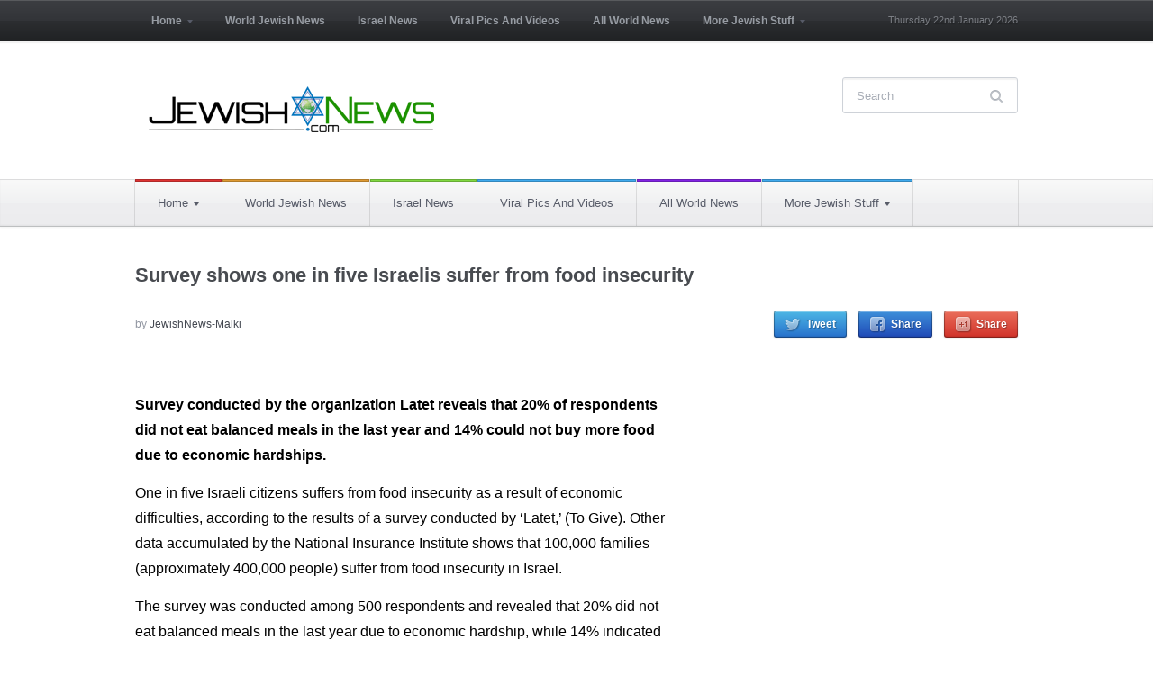

--- FILE ---
content_type: text/html; charset=UTF-8
request_url: https://jewishnews.com/2016/09/19/survey-shows-one-in-five-israelis-suffer-from-food-insecurity/
body_size: 8024
content:
 <!DOCTYPE html>
<html xmlns="http://www.w3.org/1999/xhtml" lang="en-US"><head>
    <meta http-equiv="Content-Type" content="text/html; charset=UTF-8" />
    <meta http-equiv="X-UA-Compatible" content="IE=edge,chrome=1">
    <meta name="viewport" content="width=device-width, initial-scale=1.0">

 	<link rel="stylesheet" type="text/css" href="https://fonts.googleapis.com/css?family=UnifrakturMaguntia|Merriweather:400,700" />

    <link rel="pingback" href="https://jewishnews.com/xmlrpc.php" />

    <title>Survey shows one in five Israelis suffer from food insecurity &#8211; Jewish News and Israel news &#8211; Breaking News</title>
<meta name='robots' content='max-image-preview:large' />
<link rel="alternate" type="application/rss+xml" title="Jewish News and Israel news - Breaking News &raquo; Feed" href="https://jewishnews.com/feed/" />
<link rel="alternate" type="application/rss+xml" title="Jewish News and Israel news - Breaking News &raquo; Comments Feed" href="https://jewishnews.com/comments/feed/" />
<link rel="alternate" type="application/rss+xml" title="Jewish News and Israel news - Breaking News &raquo; Survey shows one in five Israelis suffer from food insecurity Comments Feed" href="https://jewishnews.com/2016/09/19/survey-shows-one-in-five-israelis-suffer-from-food-insecurity/feed/" />
<script type="36ca4e8c83f5c1cb8a0ab72a-text/javascript">
window._wpemojiSettings = {"baseUrl":"https:\/\/s.w.org\/images\/core\/emoji\/14.0.0\/72x72\/","ext":".png","svgUrl":"https:\/\/s.w.org\/images\/core\/emoji\/14.0.0\/svg\/","svgExt":".svg","source":{"concatemoji":"https:\/\/jewishnews.com\/wp-includes\/js\/wp-emoji-release.min.js?ver=6.1.9"}};
/*! This file is auto-generated */
!function(e,a,t){var n,r,o,i=a.createElement("canvas"),p=i.getContext&&i.getContext("2d");function s(e,t){var a=String.fromCharCode,e=(p.clearRect(0,0,i.width,i.height),p.fillText(a.apply(this,e),0,0),i.toDataURL());return p.clearRect(0,0,i.width,i.height),p.fillText(a.apply(this,t),0,0),e===i.toDataURL()}function c(e){var t=a.createElement("script");t.src=e,t.defer=t.type="text/javascript",a.getElementsByTagName("head")[0].appendChild(t)}for(o=Array("flag","emoji"),t.supports={everything:!0,everythingExceptFlag:!0},r=0;r<o.length;r++)t.supports[o[r]]=function(e){if(p&&p.fillText)switch(p.textBaseline="top",p.font="600 32px Arial",e){case"flag":return s([127987,65039,8205,9895,65039],[127987,65039,8203,9895,65039])?!1:!s([55356,56826,55356,56819],[55356,56826,8203,55356,56819])&&!s([55356,57332,56128,56423,56128,56418,56128,56421,56128,56430,56128,56423,56128,56447],[55356,57332,8203,56128,56423,8203,56128,56418,8203,56128,56421,8203,56128,56430,8203,56128,56423,8203,56128,56447]);case"emoji":return!s([129777,127995,8205,129778,127999],[129777,127995,8203,129778,127999])}return!1}(o[r]),t.supports.everything=t.supports.everything&&t.supports[o[r]],"flag"!==o[r]&&(t.supports.everythingExceptFlag=t.supports.everythingExceptFlag&&t.supports[o[r]]);t.supports.everythingExceptFlag=t.supports.everythingExceptFlag&&!t.supports.flag,t.DOMReady=!1,t.readyCallback=function(){t.DOMReady=!0},t.supports.everything||(n=function(){t.readyCallback()},a.addEventListener?(a.addEventListener("DOMContentLoaded",n,!1),e.addEventListener("load",n,!1)):(e.attachEvent("onload",n),a.attachEvent("onreadystatechange",function(){"complete"===a.readyState&&t.readyCallback()})),(e=t.source||{}).concatemoji?c(e.concatemoji):e.wpemoji&&e.twemoji&&(c(e.twemoji),c(e.wpemoji)))}(window,document,window._wpemojiSettings);
</script>
<style type="text/css">
img.wp-smiley,
img.emoji {
	display: inline !important;
	border: none !important;
	box-shadow: none !important;
	height: 1em !important;
	width: 1em !important;
	margin: 0 0.07em !important;
	vertical-align: -0.1em !important;
	background: none !important;
	padding: 0 !important;
}
</style>
	<style type="text/css" media="all">
.wpautoterms-footer{background-color:#ffffff;text-align:center;}
.wpautoterms-footer a{color:#000000;font-family:Arial, sans-serif;font-size:14px;}
.wpautoterms-footer .separator{color:#cccccc;font-family:Arial, sans-serif;font-size:14px;}</style>
<link rel='stylesheet' id='wp-block-library-css' href='https://jewishnews.com/wp-includes/css/dist/block-library/style.min.css?ver=6.1.9' type='text/css' media='all' />
<link rel='stylesheet' id='classic-theme-styles-css' href='https://jewishnews.com/wp-includes/css/classic-themes.min.css?ver=1' type='text/css' media='all' />
<style id='global-styles-inline-css' type='text/css'>
body{--wp--preset--color--black: #000000;--wp--preset--color--cyan-bluish-gray: #abb8c3;--wp--preset--color--white: #ffffff;--wp--preset--color--pale-pink: #f78da7;--wp--preset--color--vivid-red: #cf2e2e;--wp--preset--color--luminous-vivid-orange: #ff6900;--wp--preset--color--luminous-vivid-amber: #fcb900;--wp--preset--color--light-green-cyan: #7bdcb5;--wp--preset--color--vivid-green-cyan: #00d084;--wp--preset--color--pale-cyan-blue: #8ed1fc;--wp--preset--color--vivid-cyan-blue: #0693e3;--wp--preset--color--vivid-purple: #9b51e0;--wp--preset--gradient--vivid-cyan-blue-to-vivid-purple: linear-gradient(135deg,rgba(6,147,227,1) 0%,rgb(155,81,224) 100%);--wp--preset--gradient--light-green-cyan-to-vivid-green-cyan: linear-gradient(135deg,rgb(122,220,180) 0%,rgb(0,208,130) 100%);--wp--preset--gradient--luminous-vivid-amber-to-luminous-vivid-orange: linear-gradient(135deg,rgba(252,185,0,1) 0%,rgba(255,105,0,1) 100%);--wp--preset--gradient--luminous-vivid-orange-to-vivid-red: linear-gradient(135deg,rgba(255,105,0,1) 0%,rgb(207,46,46) 100%);--wp--preset--gradient--very-light-gray-to-cyan-bluish-gray: linear-gradient(135deg,rgb(238,238,238) 0%,rgb(169,184,195) 100%);--wp--preset--gradient--cool-to-warm-spectrum: linear-gradient(135deg,rgb(74,234,220) 0%,rgb(151,120,209) 20%,rgb(207,42,186) 40%,rgb(238,44,130) 60%,rgb(251,105,98) 80%,rgb(254,248,76) 100%);--wp--preset--gradient--blush-light-purple: linear-gradient(135deg,rgb(255,206,236) 0%,rgb(152,150,240) 100%);--wp--preset--gradient--blush-bordeaux: linear-gradient(135deg,rgb(254,205,165) 0%,rgb(254,45,45) 50%,rgb(107,0,62) 100%);--wp--preset--gradient--luminous-dusk: linear-gradient(135deg,rgb(255,203,112) 0%,rgb(199,81,192) 50%,rgb(65,88,208) 100%);--wp--preset--gradient--pale-ocean: linear-gradient(135deg,rgb(255,245,203) 0%,rgb(182,227,212) 50%,rgb(51,167,181) 100%);--wp--preset--gradient--electric-grass: linear-gradient(135deg,rgb(202,248,128) 0%,rgb(113,206,126) 100%);--wp--preset--gradient--midnight: linear-gradient(135deg,rgb(2,3,129) 0%,rgb(40,116,252) 100%);--wp--preset--duotone--dark-grayscale: url('#wp-duotone-dark-grayscale');--wp--preset--duotone--grayscale: url('#wp-duotone-grayscale');--wp--preset--duotone--purple-yellow: url('#wp-duotone-purple-yellow');--wp--preset--duotone--blue-red: url('#wp-duotone-blue-red');--wp--preset--duotone--midnight: url('#wp-duotone-midnight');--wp--preset--duotone--magenta-yellow: url('#wp-duotone-magenta-yellow');--wp--preset--duotone--purple-green: url('#wp-duotone-purple-green');--wp--preset--duotone--blue-orange: url('#wp-duotone-blue-orange');--wp--preset--font-size--small: 13px;--wp--preset--font-size--medium: 20px;--wp--preset--font-size--large: 36px;--wp--preset--font-size--x-large: 42px;--wp--preset--spacing--20: 0.44rem;--wp--preset--spacing--30: 0.67rem;--wp--preset--spacing--40: 1rem;--wp--preset--spacing--50: 1.5rem;--wp--preset--spacing--60: 2.25rem;--wp--preset--spacing--70: 3.38rem;--wp--preset--spacing--80: 5.06rem;}:where(.is-layout-flex){gap: 0.5em;}body .is-layout-flow > .alignleft{float: left;margin-inline-start: 0;margin-inline-end: 2em;}body .is-layout-flow > .alignright{float: right;margin-inline-start: 2em;margin-inline-end: 0;}body .is-layout-flow > .aligncenter{margin-left: auto !important;margin-right: auto !important;}body .is-layout-constrained > .alignleft{float: left;margin-inline-start: 0;margin-inline-end: 2em;}body .is-layout-constrained > .alignright{float: right;margin-inline-start: 2em;margin-inline-end: 0;}body .is-layout-constrained > .aligncenter{margin-left: auto !important;margin-right: auto !important;}body .is-layout-constrained > :where(:not(.alignleft):not(.alignright):not(.alignfull)){max-width: var(--wp--style--global--content-size);margin-left: auto !important;margin-right: auto !important;}body .is-layout-constrained > .alignwide{max-width: var(--wp--style--global--wide-size);}body .is-layout-flex{display: flex;}body .is-layout-flex{flex-wrap: wrap;align-items: center;}body .is-layout-flex > *{margin: 0;}:where(.wp-block-columns.is-layout-flex){gap: 2em;}.has-black-color{color: var(--wp--preset--color--black) !important;}.has-cyan-bluish-gray-color{color: var(--wp--preset--color--cyan-bluish-gray) !important;}.has-white-color{color: var(--wp--preset--color--white) !important;}.has-pale-pink-color{color: var(--wp--preset--color--pale-pink) !important;}.has-vivid-red-color{color: var(--wp--preset--color--vivid-red) !important;}.has-luminous-vivid-orange-color{color: var(--wp--preset--color--luminous-vivid-orange) !important;}.has-luminous-vivid-amber-color{color: var(--wp--preset--color--luminous-vivid-amber) !important;}.has-light-green-cyan-color{color: var(--wp--preset--color--light-green-cyan) !important;}.has-vivid-green-cyan-color{color: var(--wp--preset--color--vivid-green-cyan) !important;}.has-pale-cyan-blue-color{color: var(--wp--preset--color--pale-cyan-blue) !important;}.has-vivid-cyan-blue-color{color: var(--wp--preset--color--vivid-cyan-blue) !important;}.has-vivid-purple-color{color: var(--wp--preset--color--vivid-purple) !important;}.has-black-background-color{background-color: var(--wp--preset--color--black) !important;}.has-cyan-bluish-gray-background-color{background-color: var(--wp--preset--color--cyan-bluish-gray) !important;}.has-white-background-color{background-color: var(--wp--preset--color--white) !important;}.has-pale-pink-background-color{background-color: var(--wp--preset--color--pale-pink) !important;}.has-vivid-red-background-color{background-color: var(--wp--preset--color--vivid-red) !important;}.has-luminous-vivid-orange-background-color{background-color: var(--wp--preset--color--luminous-vivid-orange) !important;}.has-luminous-vivid-amber-background-color{background-color: var(--wp--preset--color--luminous-vivid-amber) !important;}.has-light-green-cyan-background-color{background-color: var(--wp--preset--color--light-green-cyan) !important;}.has-vivid-green-cyan-background-color{background-color: var(--wp--preset--color--vivid-green-cyan) !important;}.has-pale-cyan-blue-background-color{background-color: var(--wp--preset--color--pale-cyan-blue) !important;}.has-vivid-cyan-blue-background-color{background-color: var(--wp--preset--color--vivid-cyan-blue) !important;}.has-vivid-purple-background-color{background-color: var(--wp--preset--color--vivid-purple) !important;}.has-black-border-color{border-color: var(--wp--preset--color--black) !important;}.has-cyan-bluish-gray-border-color{border-color: var(--wp--preset--color--cyan-bluish-gray) !important;}.has-white-border-color{border-color: var(--wp--preset--color--white) !important;}.has-pale-pink-border-color{border-color: var(--wp--preset--color--pale-pink) !important;}.has-vivid-red-border-color{border-color: var(--wp--preset--color--vivid-red) !important;}.has-luminous-vivid-orange-border-color{border-color: var(--wp--preset--color--luminous-vivid-orange) !important;}.has-luminous-vivid-amber-border-color{border-color: var(--wp--preset--color--luminous-vivid-amber) !important;}.has-light-green-cyan-border-color{border-color: var(--wp--preset--color--light-green-cyan) !important;}.has-vivid-green-cyan-border-color{border-color: var(--wp--preset--color--vivid-green-cyan) !important;}.has-pale-cyan-blue-border-color{border-color: var(--wp--preset--color--pale-cyan-blue) !important;}.has-vivid-cyan-blue-border-color{border-color: var(--wp--preset--color--vivid-cyan-blue) !important;}.has-vivid-purple-border-color{border-color: var(--wp--preset--color--vivid-purple) !important;}.has-vivid-cyan-blue-to-vivid-purple-gradient-background{background: var(--wp--preset--gradient--vivid-cyan-blue-to-vivid-purple) !important;}.has-light-green-cyan-to-vivid-green-cyan-gradient-background{background: var(--wp--preset--gradient--light-green-cyan-to-vivid-green-cyan) !important;}.has-luminous-vivid-amber-to-luminous-vivid-orange-gradient-background{background: var(--wp--preset--gradient--luminous-vivid-amber-to-luminous-vivid-orange) !important;}.has-luminous-vivid-orange-to-vivid-red-gradient-background{background: var(--wp--preset--gradient--luminous-vivid-orange-to-vivid-red) !important;}.has-very-light-gray-to-cyan-bluish-gray-gradient-background{background: var(--wp--preset--gradient--very-light-gray-to-cyan-bluish-gray) !important;}.has-cool-to-warm-spectrum-gradient-background{background: var(--wp--preset--gradient--cool-to-warm-spectrum) !important;}.has-blush-light-purple-gradient-background{background: var(--wp--preset--gradient--blush-light-purple) !important;}.has-blush-bordeaux-gradient-background{background: var(--wp--preset--gradient--blush-bordeaux) !important;}.has-luminous-dusk-gradient-background{background: var(--wp--preset--gradient--luminous-dusk) !important;}.has-pale-ocean-gradient-background{background: var(--wp--preset--gradient--pale-ocean) !important;}.has-electric-grass-gradient-background{background: var(--wp--preset--gradient--electric-grass) !important;}.has-midnight-gradient-background{background: var(--wp--preset--gradient--midnight) !important;}.has-small-font-size{font-size: var(--wp--preset--font-size--small) !important;}.has-medium-font-size{font-size: var(--wp--preset--font-size--medium) !important;}.has-large-font-size{font-size: var(--wp--preset--font-size--large) !important;}.has-x-large-font-size{font-size: var(--wp--preset--font-size--x-large) !important;}
.wp-block-navigation a:where(:not(.wp-element-button)){color: inherit;}
:where(.wp-block-columns.is-layout-flex){gap: 2em;}
.wp-block-pullquote{font-size: 1.5em;line-height: 1.6;}
</style>
<link rel='stylesheet' id='wpautoterms_css-css' href='https://jewishnews.com/wp-content/plugins/auto-terms-of-service-and-privacy-policy/css/wpautoterms.css?ver=6.1.9' type='text/css' media='all' />
<link rel='stylesheet' id='chronicle-style-css' href='https://jewishnews.com/wp-content/themes/wpzoom-chronicle/style.css?ver=6.1.9' type='text/css' media='all' />
<link rel='stylesheet' id='media-queries-css' href='https://jewishnews.com/wp-content/themes/wpzoom-chronicle/css/media-queries.css?ver=1.1.2' type='text/css' media='all' />
<link rel='stylesheet' id='upw_theme_standard-css' href='https://jewishnews.com/wp-content/plugins/ultimate-posts-widget/css/upw-theme-standard.min.css?ver=6.1.9' type='text/css' media='all' />
<link rel='stylesheet' id='wpzoom-custom-css' href='https://jewishnews.com/wp-content/themes/wpzoom-chronicle/custom.css?ver=1.1.2' type='text/css' media='all' />
<script type="36ca4e8c83f5c1cb8a0ab72a-text/javascript" src='https://jewishnews.com/wp-includes/js/jquery/jquery.min.js?ver=3.6.1' id='jquery-core-js'></script>
<script type="36ca4e8c83f5c1cb8a0ab72a-text/javascript" src='https://jewishnews.com/wp-includes/js/jquery/jquery-migrate.min.js?ver=3.3.2' id='jquery-migrate-js'></script>
<script type="36ca4e8c83f5c1cb8a0ab72a-text/javascript" src='https://jewishnews.com/wp-includes/js/dist/vendor/regenerator-runtime.min.js?ver=0.13.9' id='regenerator-runtime-js'></script>
<script type="36ca4e8c83f5c1cb8a0ab72a-text/javascript" src='https://jewishnews.com/wp-includes/js/dist/vendor/wp-polyfill.min.js?ver=3.15.0' id='wp-polyfill-js'></script>
<script type="36ca4e8c83f5c1cb8a0ab72a-text/javascript" src='https://jewishnews.com/wp-includes/js/dist/dom-ready.min.js?ver=392bdd43726760d1f3ca' id='wp-dom-ready-js'></script>
<script type="36ca4e8c83f5c1cb8a0ab72a-text/javascript" src='https://jewishnews.com/wp-content/plugins/auto-terms-of-service-and-privacy-policy/js/base.js?ver=2.5.1' id='wpautoterms_base-js'></script>
<link rel="https://api.w.org/" href="https://jewishnews.com/wp-json/" /><link rel="alternate" type="application/json" href="https://jewishnews.com/wp-json/wp/v2/posts/30342" /><link rel="EditURI" type="application/rsd+xml" title="RSD" href="https://jewishnews.com/xmlrpc.php?rsd" />
<link rel="wlwmanifest" type="application/wlwmanifest+xml" href="https://jewishnews.com/wp-includes/wlwmanifest.xml" />
<meta name="generator" content="WordPress 6.1.9" />
<link rel="canonical" href="https://jewishnews.com/2016/09/19/survey-shows-one-in-five-israelis-suffer-from-food-insecurity/" />
<link rel='shortlink' href='https://jewishnews.com/?p=30342' />
<link rel="alternate" type="application/json+oembed" href="https://jewishnews.com/wp-json/oembed/1.0/embed?url=https%3A%2F%2Fjewishnews.com%2F2016%2F09%2F19%2Fsurvey-shows-one-in-five-israelis-suffer-from-food-insecurity%2F" />
<link rel="alternate" type="text/xml+oembed" href="https://jewishnews.com/wp-json/oembed/1.0/embed?url=https%3A%2F%2Fjewishnews.com%2F2016%2F09%2F19%2Fsurvey-shows-one-in-five-israelis-suffer-from-food-insecurity%2F&#038;format=xml" />
<!-- WPZOOM Theme / Framework -->
<meta name="generator" content="Chronicle 1.1.2" />
<meta name="generator" content="WPZOOM Framework 1.9.17" />
<style type="text/css">body{color: #000000;font-family: Arial;font-size: 28px;}.archiveposts .sticky h2, .archiveposts h2, h1.title, .wpzoom-widget-cat h3, .widget .feature-posts-list li a{color: #000000;font-family: Arial;font-size: 22px;font-weight: bold;}</style>
        

<style>
body {
    font-size: 16px!important;
}
</style>
</head>
<style type="text/css">body{font-size:16px;}</style> 
<body class="post-template-default single single-post postid-30342 single-format-standard" >

<div id="fb-root"></div>
<script type="36ca4e8c83f5c1cb8a0ab72a-text/javascript">(function(d, s, id) {
  var js, fjs = d.getElementsByTagName(s)[0];
  if (d.getElementById(id)) return;
  js = d.createElement(s); js.id = id;
  js.src = "//connect.facebook.net/en_US/sdk.js#xfbml=1&version=v2.7";
  fjs.parentNode.insertBefore(js, fjs);
}(document, 'script', 'facebook-jssdk'));</script>


	<header id="header">

		<div id="menutop">

			<div class="wrap">

				
	 				<a class="btn_menu" id="toggle-top" href="#"></a>

	 				<div id="topmenu-wrap">

					 	<ul id="topmenu" class="dropdown"><li id="menu-item-144" class="menu-item menu-item-type-custom menu-item-object-custom menu-item-home menu-item-has-children menu-item-144"><a href="https://jewishnews.com">Home</a>
<ul class="sub-menu">
	<li id="menu-item-34" class="menu-item menu-item-type-taxonomy menu-item-object-category menu-item-34"><a href="https://jewishnews.com/category/home/about-us/">About Us</a></li>
	<li id="menu-item-35" class="menu-item menu-item-type-taxonomy menu-item-object-category menu-item-35"><a href="https://jewishnews.com/category/home/advertising/">Advertising</a></li>
	<li id="menu-item-36" class="menu-item menu-item-type-taxonomy menu-item-object-category menu-item-36"><a href="https://jewishnews.com/category/home/contact-us/">Contact Us</a></li>
	<li id="menu-item-5840" class="menu-item menu-item-type-taxonomy menu-item-object-category menu-item-5840"><a href="https://jewishnews.com/category/home/jnexclusives/">JewishNewsExclusives</a></li>
</ul>
</li>
<li id="menu-item-46" class="menu-item menu-item-type-taxonomy menu-item-object-category menu-item-46"><a href="https://jewishnews.com/category/world-jewish-news/">World Jewish News</a></li>
<li id="menu-item-38" class="menu-item menu-item-type-taxonomy menu-item-object-category current-post-ancestor current-menu-parent current-post-parent menu-item-38"><a href="https://jewishnews.com/category/israel-news/">Israel News</a></li>
<li id="menu-item-1703" class="menu-item menu-item-type-post_type menu-item-object-page menu-item-1703"><a href="https://jewishnews.com/viral-pics-and-videos/">Viral Pics And Videos</a></li>
<li id="menu-item-588" class="menu-item menu-item-type-taxonomy menu-item-object-category menu-item-588"><a href="https://jewishnews.com/category/all-world-news/">All World News</a></li>
<li id="menu-item-4542" class="menu-item menu-item-type-custom menu-item-object-custom menu-item-has-children menu-item-4542"><a>More Jewish Stuff</a>
<ul class="sub-menu">
	<li id="menu-item-3374" class="menu-item menu-item-type-taxonomy menu-item-object-category menu-item-3374"><a href="https://jewishnews.com/category/jewish-humor/">Humor</a></li>
	<li id="menu-item-5841" class="menu-item menu-item-type-taxonomy menu-item-object-category menu-item-5841"><a href="https://jewishnews.com/category/home/jnexclusives/">JewishNewsExclusives</a></li>
	<li id="menu-item-10435" class="menu-item menu-item-type-taxonomy menu-item-object-category menu-item-10435"><a href="https://jewishnews.com/category/israeli-writer-profiles/">Israeli Writer Profiles</a></li>
	<li id="menu-item-40" class="menu-item menu-item-type-taxonomy menu-item-object-category menu-item-has-children menu-item-40"><a href="https://jewishnews.com/category/spirituality/">Spirituality</a>
	<ul class="sub-menu">
		<li id="menu-item-41" class="menu-item menu-item-type-taxonomy menu-item-object-category menu-item-41"><a href="https://jewishnews.com/category/spirituality/kabbalah/">Kabbalah</a></li>
		<li id="menu-item-43" class="menu-item menu-item-type-taxonomy menu-item-object-category menu-item-43"><a href="https://jewishnews.com/category/spirituality/thoughts-and-philosophy/">Thoughts and Philosophy</a></li>
	</ul>
</li>
	<li id="menu-item-39" class="menu-item menu-item-type-taxonomy menu-item-object-category menu-item-39"><a href="https://jewishnews.com/category/opinions/">Op-ed</a></li>
	<li id="menu-item-30" class="menu-item menu-item-type-taxonomy menu-item-object-category menu-item-30"><a href="https://jewishnews.com/category/entertainment/">Entertainment</a></li>
	<li id="menu-item-153" class="menu-item menu-item-type-custom menu-item-object-custom menu-item-has-children menu-item-153"><a href="https://jewishnews.com/events/">Events</a>
	<ul class="sub-menu">
		<li id="menu-item-608" class="menu-item menu-item-type-post_type menu-item-object-page menu-item-608"><a href="https://jewishnews.com/events/">Events</a></li>
		<li id="menu-item-149" class="menu-item menu-item-type-custom menu-item-object-custom menu-item-149"><a href="https://jewishnews.com/submit-events/">Add Your Event</a></li>
	</ul>
</li>
</ul>
</li>
</ul>
					</div>

				
				<div id="thedate">Thursday 22nd January 2026</div>

				<div class="clear"></div>

			</div>

		</div>

		<div class="head-wrap">

			<div id="logo">
				
				<a href="https://jewishnews.com" title="Real Time Jewish News Updates">
											<img src="https://jewishnews.com/wp-content/uploads/2014/10/jn.png" alt="Jewish News and Israel news &#8211; Breaking News" />
									</a>

							</div><!-- / #logo -->

			<form method="get" id="searchform" action="https://jewishnews.com/">
	<fieldset>
		<input type="text" name="s" id="s" placeholder="Search" /><input type="submit" id="searchsubmit" value="Search" />
	</fieldset>
</form>
<div class="clear"></div>
			
			<div class="clear"></div>

		</div>

		<div id="menu">

			<div class="wrap">

				<a class="btn_menu" id="toggle-main" href="#"></a>

				<div id="menu-wrap">

					<ul id="mainmenu" class="dropdown"><li class="menu-item menu-item-type-custom menu-item-object-custom menu-item-home menu-item-has-children menu-item-144"><a style="border-top-color:#dd3333" href="https://jewishnews.com">Home</a>
<ul class="sub-menu">
	<li class="menu-item menu-item-type-taxonomy menu-item-object-category menu-item-34"><a href="https://jewishnews.com/category/home/about-us/">About Us</a></li>
	<li class="menu-item menu-item-type-taxonomy menu-item-object-category menu-item-35"><a href="https://jewishnews.com/category/home/advertising/">Advertising</a></li>
	<li class="menu-item menu-item-type-taxonomy menu-item-object-category menu-item-36"><a href="https://jewishnews.com/category/home/contact-us/">Contact Us</a></li>
	<li class="menu-item menu-item-type-taxonomy menu-item-object-category menu-item-5840"><a href="https://jewishnews.com/category/home/jnexclusives/">JewishNewsExclusives</a></li>
</ul>
</li>
<li class="menu-item menu-item-type-taxonomy menu-item-object-category menu-item-46"><a style="border-top-color:#dd9933" href="https://jewishnews.com/category/world-jewish-news/">World Jewish News</a></li>
<li class="menu-item menu-item-type-taxonomy menu-item-object-category current-post-ancestor current-menu-parent current-post-parent menu-item-38"><a style="border-top-color:#81d742" href="https://jewishnews.com/category/israel-news/">Israel News</a></li>
<li class="menu-item menu-item-type-post_type menu-item-object-page menu-item-1703"><a href="https://jewishnews.com/viral-pics-and-videos/">Viral Pics And Videos</a></li>
<li class="menu-item menu-item-type-taxonomy menu-item-object-category menu-item-588"><a style="border-top-color:#8224e3" href="https://jewishnews.com/category/all-world-news/">All World News</a></li>
<li class="menu-item menu-item-type-custom menu-item-object-custom menu-item-has-children menu-item-4542"><a>More Jewish Stuff</a>
<ul class="sub-menu">
	<li class="menu-item menu-item-type-taxonomy menu-item-object-category menu-item-3374"><a href="https://jewishnews.com/category/jewish-humor/">Humor</a></li>
	<li class="menu-item menu-item-type-taxonomy menu-item-object-category menu-item-5841"><a href="https://jewishnews.com/category/home/jnexclusives/">JewishNewsExclusives</a></li>
	<li class="menu-item menu-item-type-taxonomy menu-item-object-category menu-item-10435"><a href="https://jewishnews.com/category/israeli-writer-profiles/">Israeli Writer Profiles</a></li>
	<li class="menu-item menu-item-type-taxonomy menu-item-object-category menu-item-has-children menu-item-40"><a style="border-top-color:#8224e3" href="https://jewishnews.com/category/spirituality/">Spirituality</a>
	<ul class="sub-menu">
		<li class="menu-item menu-item-type-taxonomy menu-item-object-category menu-item-41"><a href="https://jewishnews.com/category/spirituality/kabbalah/">Kabbalah</a></li>
		<li class="menu-item menu-item-type-taxonomy menu-item-object-category menu-item-43"><a href="https://jewishnews.com/category/spirituality/thoughts-and-philosophy/">Thoughts and Philosophy</a></li>
	</ul>
</li>
	<li class="menu-item menu-item-type-taxonomy menu-item-object-category menu-item-39"><a style="border-top-color:#eeee22" href="https://jewishnews.com/category/opinions/">Op-ed</a></li>
	<li class="menu-item menu-item-type-taxonomy menu-item-object-category menu-item-30"><a href="https://jewishnews.com/category/entertainment/">Entertainment</a></li>
	<li class="menu-item menu-item-type-custom menu-item-object-custom menu-item-has-children menu-item-153"><a href="https://jewishnews.com/events/">Events</a>
	<ul class="sub-menu">
		<li class="menu-item menu-item-type-post_type menu-item-object-page menu-item-608"><a href="https://jewishnews.com/events/">Events</a></li>
		<li class="menu-item menu-item-type-custom menu-item-object-custom menu-item-149"><a href="https://jewishnews.com/submit-events/">Add Your Event</a></li>
	</ul>
</li>
</ul>
</li>
</ul>				</div>

				<div class="clear"></div>

			</div>

		</div><!-- /#menu -->

		<div class="clear"></div>

	</header>

	<div id="content">
<h1 class="title">
	<a href="https://jewishnews.com/2016/09/19/survey-shows-one-in-five-israelis-suffer-from-food-insecurity/" title="Permalink to Survey shows one in five Israelis suffer from food insecurity" rel="bookmark">Survey shows one in five Israelis suffer from food insecurity</a>
	</h1>

<div class="post-meta">

	<ul>
				<li class="author">by <a href="https://jewishnews.com/author/jewishnews-malki/" title="Posts by JewishNews-Malki" rel="author">JewishNews-Malki</a></li><li class="share">
				<a href="https://twitter.com/intent/tweet?url=https%3A%2F%2Fjewishnews.com%2F2016%2F09%2F19%2Fsurvey-shows-one-in-five-israelis-suffer-from-food-insecurity%2F&text=Survey+shows+one+in+five+Israelis+suffer+from+food+insecurity" target="_blank" title="Tweet this on Twitter" class="twitter">Tweet</a>
				<a href="https://facebook.com/sharer.php?u=https%3A%2F%2Fjewishnews.com%2F2016%2F09%2F19%2Fsurvey-shows-one-in-five-israelis-suffer-from-food-insecurity%2F&t=Survey+shows+one+in+five+Israelis+suffer+from+food+insecurity" target="_blank" title="Share this on Facebook" class="facebook">Share</a>
				<a href="https://plus.google.com/share?url=https%3A%2F%2Fjewishnews.com%2F2016%2F09%2F19%2Fsurvey-shows-one-in-five-israelis-suffer-from-food-insecurity%2F" target="_blank" title="Post this to Google+" class="gplus">Share</a>
			</li>	</ul>

	<div class="clear"></div>

</div><!-- /.post-meta -->

<section id="main" role="main">
 
	<div id="post-30342" class="clearfix post-30342 post type-post status-publish format-standard hentry category-home category-israel-news">

		<div class="entry">

			<p><strong>Survey conducted by the organization Latet reveals that 20% of respondents did not eat balanced meals in the last year and 14% could not buy more food due to economic hardships.</strong></p>
<p>One in five Israeli citizens suffers from food insecurity as a result of economic difficulties, according to the results of a survey conducted by &#8216;Latet,&#8217; (To Give). Other data accumulated by the National Insurance Institute shows that 100,000 families (approximately 400,000 people) suffer from food insecurity in Israel.</p>
<p>The survey was conducted among 500 respondents and revealed that 20% did not eat balanced meals in the last year due to economic hardship, while 14% indicated that the amount of food they bought was insufficient, but lacked the money to purchase more.</p>
<figure style="width: 600px" class="wp-caption alignnone"><img decoding="async" src="http://images1.ynet.co.il/PicServer4/2016/09/18/7273576/SLMI0046_(Large).jpg" alt="The unattainable meal (Photo: Shlomi Mizrahi) (Photo: Shlomi Mizrahi)" width="600" height="683" /><figcaption class="wp-caption-text">The unattainable meal (Photo: Shlomi Mizrahi) (Photo: Shlomi Mizrahi)</figcaption></figure>
<p>&nbsp;</p>
<p>The survey also found that 78% of the public view the government as the responsible entity for alleviating poverty, while 66% believe that actually dealing with poverty has little-to-no national priority. This opinion is more widespread among the secular and traditional population segments, as well as those with higher education.</p>
<p>In a survey conducted by the Rotem Institute for advanced market research, the public also gave scores on a 1-10 scale for decision makers. The minister of finance and minister of social affairs and services both received failing scores for their perceived inept handling of poverty. Minister of Welfare and Social Services Haim Katz received a score of 3.9, Minister of Finance Moshe Kahlon received a score of 4.4 and Prime Minister Benjamin Netanyahu was ranked the lowest at just 2.9.</p>
<p>Officials in the Ministry of Social Affairs and Services strongly criticized the report and survey, saying they &#8220;question the reliability of the message and the credibility of the survey. This is an organization full of economic interests, some of which aren&#8217;t even related to wanting to help those in need.&#8221;</p>
<p>In February 2014, the National Insurance Institute issued a NIS 500 million plan and a series of recommendations on how to resolve the problem of poverty. In recent months, more than two years after submitting the recommendations, the Ministry of Social Affairs and Services has been promoting an experimental plan to combat the issue. However, only NIS 40 million has been utilized and gone toward 10,000 families.</p>
<p>Latet recently held an exhibit dubbed &#8220;the unattainable meal,&#8221; which will continue in Rabin Square until September 24th. The organization released a statement about the display saying, &#8220;The exhibit is designed to visualize the fact that for hundreds of thousands of families in Israel, even a basic meal or holiday dinner is not often affordable in light of the economic situation. The aim of the campaign is to raise public awareness and change the situation.&#8221;</p>
<p>As reported by Ynetnews</p>
			<div class="clear"></div>

						<div class="clear"></div>

			
		</div><!-- / .entry -->

		<div class="clear"></div>

	</div><!-- #post-30342 -->

	
	
	<div class="clear"></div>

</section><!-- /#main -->


<section id="sidebar">
	
	
	
			
			<div class="col1">
							</div>

			<div class="col2">
							</div> 

	
 	
	<div class="clear"></div>

</section>

<div class="clear"></div>
<div class="clear"></div>

 

	</div>

	
	<div id="footer">

		<div class="wrap">

			<div class="left">
				<h2 class="title">Jewish News and Israel news &#8211; Breaking News</h2>
				<p class="copyright">&copy; 2026 Jewish News and Israel news - Breaking News. All rights reserved.</p>
			</div>

			<div class="right">
				
<a href="https://jewishnews.com/jewishnews-privacy-policy" target="_blank" title="JewishNews Privacy Policy">Privacy Policy</a><br><a href="https://jewishnews.com/jewishnews-terms-of-service/" target="_blank" title="JewishNews Privacy Policy">Terms of Service</a>
			</div>

			<div class="clear"></div>

		</div><!-- /.wrap -->

	</div>

<script type="36ca4e8c83f5c1cb8a0ab72a-text/javascript">
  (function(i,s,o,g,r,a,m){i['GoogleAnalyticsObject']=r;i[r]=i[r]||function(){
  (i[r].q=i[r].q||[]).push(arguments)},i[r].l=1*new Date();a=s.createElement(o),
  m=s.getElementsByTagName(o)[0];a.async=1;a.src=g;m.parentNode.insertBefore(a,m)
  })(window,document,'script','//www.google-analytics.com/analytics.js','ga');

  ga('create', 'UA-56357657-1', 'auto');
  ga('send', 'pageview');

</script><script type="36ca4e8c83f5c1cb8a0ab72a-text/javascript" src='https://jewishnews.com/wp-includes/js/comment-reply.min.js?ver=6.1.9' id='comment-reply-js'></script>
<script type="36ca4e8c83f5c1cb8a0ab72a-text/javascript" src='https://jewishnews.com/wp-content/themes/wpzoom-chronicle/js/dropdown.js?ver=1.1.2' id='dropdown-js'></script>
<script type="36ca4e8c83f5c1cb8a0ab72a-text/javascript" src='https://jewishnews.com/wp-content/themes/wpzoom-chronicle/js/flexslider.min.js?ver=1.1.2' id='flexslider-js'></script>
<script type="36ca4e8c83f5c1cb8a0ab72a-text/javascript" src='https://jewishnews.com/wp-content/themes/wpzoom-chronicle/js/fitvids.min.js?ver=1.1.2' id='fitvids-js'></script>
<script type="36ca4e8c83f5c1cb8a0ab72a-text/javascript" src='https://jewishnews.com/wp-content/themes/wpzoom-chronicle/js/jquery.placeholder.min.js?ver=1.1.2' id='placeholder-js'></script>
<script type="36ca4e8c83f5c1cb8a0ab72a-text/javascript" src='https://jewishnews.com/wp-content/themes/wpzoom-chronicle/js/functions.js?ver=1.1.2' id='chronicle-script-js'></script>

<script src="/cdn-cgi/scripts/7d0fa10a/cloudflare-static/rocket-loader.min.js" data-cf-settings="36ca4e8c83f5c1cb8a0ab72a-|49" defer></script><script defer src="https://static.cloudflareinsights.com/beacon.min.js/vcd15cbe7772f49c399c6a5babf22c1241717689176015" integrity="sha512-ZpsOmlRQV6y907TI0dKBHq9Md29nnaEIPlkf84rnaERnq6zvWvPUqr2ft8M1aS28oN72PdrCzSjY4U6VaAw1EQ==" data-cf-beacon='{"version":"2024.11.0","token":"5b6f3689141046fa87541151cc516801","r":1,"server_timing":{"name":{"cfCacheStatus":true,"cfEdge":true,"cfExtPri":true,"cfL4":true,"cfOrigin":true,"cfSpeedBrain":true},"location_startswith":null}}' crossorigin="anonymous"></script>
</body>
</html>